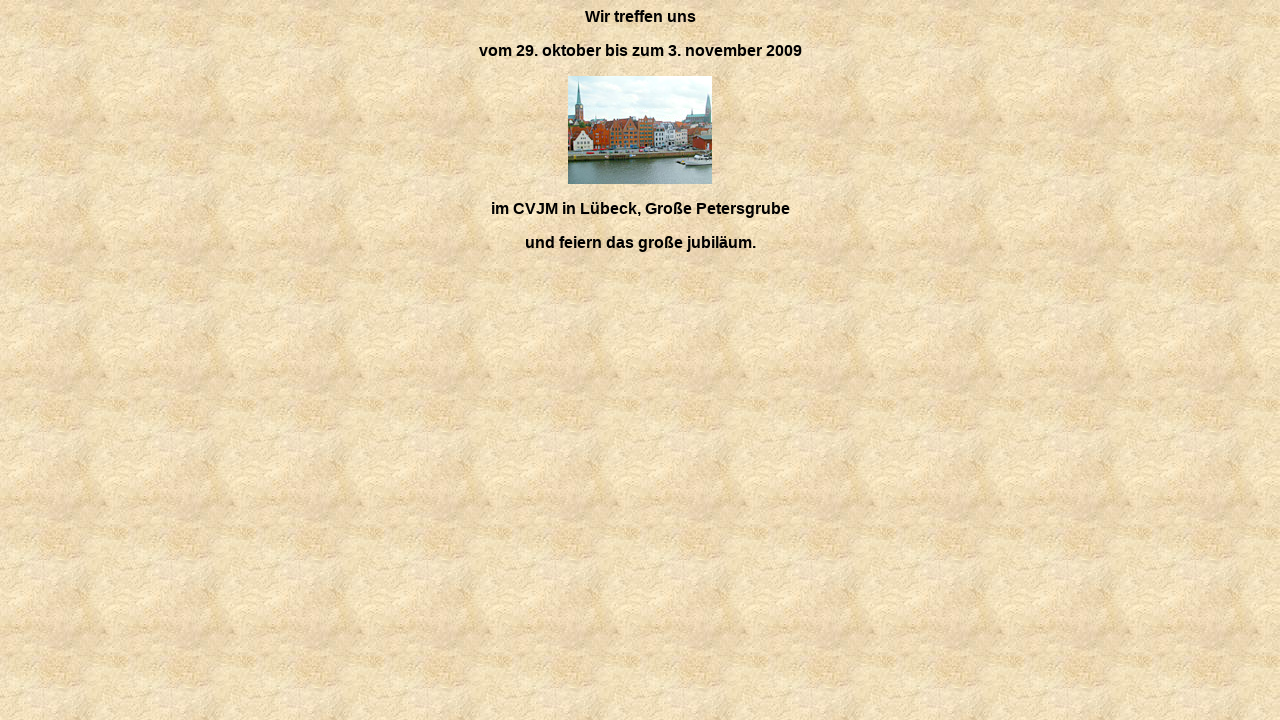

--- FILE ---
content_type: text/html
request_url: https://www.sf-heinz.de/hc25/hc24.htm
body_size: 663
content:
<html>

<head>
<meta http-equiv="Content-Type"
content="text/html; charset=iso-8859-1">
<title>HanseCon 24</title>
</head>

<body background="hinterg.jpg" bgcolor="#4B8DEF" link="#000099"
vlink="#000099" alink="#000099">

<p align="center"><font face="Arial"><strong>Wir treffen uns</strong></font></p>

<p align="center"><font face="Arial"><strong>vom
29. oktober bis zum 3. november 2009</strong></font></p>
 
<p align="center"><img border="0" src="bild3.jpg" width="144" height="108"></p>

<p align="center"><font face="Arial"><strong>im CVJM in Lübeck, </strong></font>
<strong><font face="Arial">Große Petersgrube</font></strong></p>

<p align="center"><b><font face="Arial">und feiern das große jubiläum.</font></b></p>

 
 

</body>
</html>